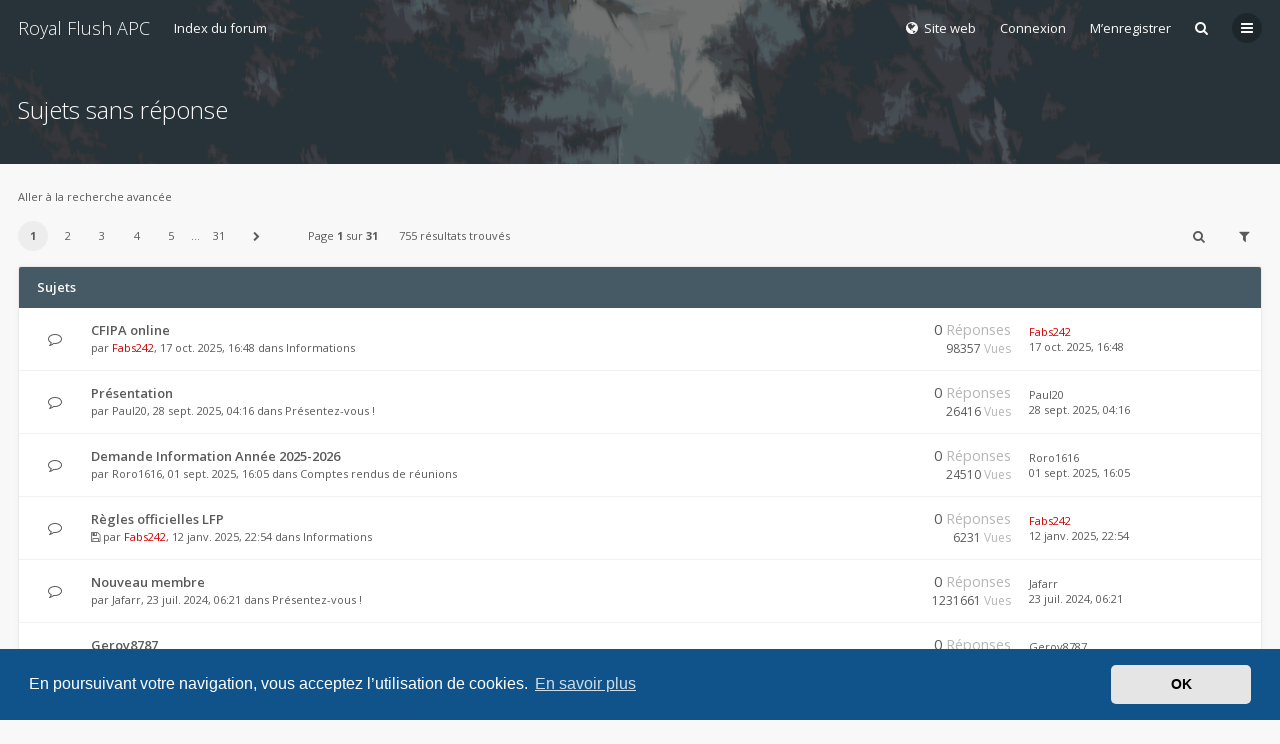

--- FILE ---
content_type: text/html; charset=UTF-8
request_url: http://forum.angoulemepokerclub.fr/search.php?search_id=unanswered&sid=5bd29fca39aeaff344b8c22394e94679
body_size: 10855
content:
<!DOCTYPE html>
<html dir="ltr" lang="fr">
	<head>
		<meta charset="utf-8" />
		<meta http-equiv="X-UA-Compatible" content="IE=edge">
		<meta name="viewport" content="width=device-width, initial-scale=1" />
		
		<title>Royal Flush APC - Forum - Sujets sans réponse</title>

		
		
		<!--
			Style name: Ravaio
			Author: Gramziu
		-->

		<script>
			WebFontConfig = {
				google: {
					families: ['Open Sans:300,400,400italic,600,700,700italic']
				},
				custom: {
					families: ['FontAwesome'],
					urls: ['//maxcdn.bootstrapcdn.com/font-awesome/4.7.0/css/font-awesome.min.css']
				}
			};

			(function(d) {
				var wf = d.createElement('script'), s = d.scripts[0];
				wf.src = 'https://ajax.googleapis.com/ajax/libs/webfont/1.5.18/webfont.js';
				wf.async = true;
				s.parentNode.insertBefore(wf, s);
			})(document);
		</script>

					<link rel="stylesheet" href="./styles/ravaio/theme/stylesheet.min.css?assets_version=7">
				
					<link href="./assets/cookieconsent/cookieconsent.min.css?assets_version=7" rel="stylesheet">
		
		<style>
.chunk {
	max-width: 1280px;
}
.site_logo {
	background-image: url("./ext/gramziu/ravaio/assets/site_logo.png");
	height: 1240px;
	width: 1240px;
}
.dropdown-profile {
	left: 98px;
}
.rtl .dropdown-profile {
	left: auto;
	right: 98px;
}
@media (min-width: 701px) {
	.postprofile {
		padding-right: 18px;
		width: 98px;
	}
	.postbody {
		margin-left: 98px;
	}
	.rtl .postprofile {
		padding-left: 18px;
		padding-right: 0;
	}
	.rtl .postbody {
		margin-right: 98px;
		margin-left: 0;
	}
}
@media (max-width: 700px) {
	.standard-profile {
		display: none;
	}
}
#back-to-top.btt-docked {
	bottom: auto;
	position: absolute;
	top: -18px;
}
.is-sticky #wrap-header,
.is-sticky #wrap-header-index {
	box-shadow: 0 0 6px rgba(0, 0, 0, 0.42);
}
.anchor {
	margin-top: -56px;
	padding-top: 56px;
}
#site-desc-full, #site-desc-small {
    background-image: url("./ext/gramziu/ravaio/assets/ra_head_index_img_0.png");
}
#sub-header {
	background-image: url("./ext/gramziu/ravaio/assets/ra_head_other_img_0.png");
}
</style>
<style>#theme-variant-0:before {
	background-color: #EBEBEB;
}

#theme-variant-1:before {
	background-color: #455A64;
}

#theme-variant-2:before {
	background-color: #2F2F2F;
}

#page-description:before{
	opacity: 0.8;
	content: url(ext/gramziu/ravaio/assets/LogoRFAPC2.png);
}
#site-desc-full {
	padding:80px 0;
}</style>	<link rel="stylesheet" href="./ext/gramziu/ravaio/assets/colors.min.css">

		

		
	</head>
	<body id="phpbb" class="nojs notouch section-search ltr ">

		<div id="wrap">

			
		<div id="wrap-inner">

			
			<a id="top" class="anchor" accesskey="t"></a>
			<div id="wrap-header">
								<div class="site-header chunk">
					<a id="logo" href="./index.php?sid=3f3476996dfdba9fa9c9c9c3e7101c5c" title="Index du forum" class="logo_text">Royal Flush APC</a>

					<nav>
						
						<ul class="site-nav">

								<li class="re-md-r">
		<a href="http://www.angoulemepokerclub.fr/"><span><i class="fa fa-globe" aria-hidden="true"></i>&nbsp;&nbsp;Site web</span></a>
		
	</li>

							
							
							
							
																	<li>
										<span title="Connexion" accesskey="x" data-toggle="modal" data-target="#quick-login">Connexion</span>
									</li>
																									<li >
										<a href="./ucp.php?mode=register&amp;sid=3f3476996dfdba9fa9c9c9c3e7101c5c">M’enregistrer</a>
									</li>
								
								
							
							
															<li id="main-search-box" class="re-md-r">
									<a data-toggle="dropdown" class="w-drop" href="./search.php?sid=3f3476996dfdba9fa9c9c9c3e7101c5c"><i class="fa fa-search"></i></a>
									<div class="dropdown-search">
										<form action="./search.php?sid=3f3476996dfdba9fa9c9c9c3e7101c5c" method="get">
											<fieldset>
												<button type="submit" title="Rechercher"><i class="fa fa-search"></i></button><div><input name="keywords" type="search" maxlength="128" title="Recherche par mots-clés" size="20" value="" placeholder="Recherche…" id="main-search" /></div>
												<input type="hidden" name="sid" value="3f3476996dfdba9fa9c9c9c3e7101c5c" />

											</fieldset>
										</form>
									</div>
								</li>
							
							
							<li class="">
								<a data-toggle="dropdown" href="#" id="header-mini-menu"><i class="fa fa-bars"></i>
</a>
								<ul id="more-menu" class="dropdown-box">
																			<li id="main-search-box-md" class="re-md">
											<form action="./search.php?sid=3f3476996dfdba9fa9c9c9c3e7101c5c" method="get">
												<fieldset>
													<button type="submit" title="Rechercher"><i class="fa fa-search"></i></button><div><input name="keywords" type="search" maxlength="128" title="Recherche par mots-clés" size="20" value="" placeholder="Recherche…" id="main-search-md" /></div>
													<input type="hidden" name="sid" value="3f3476996dfdba9fa9c9c9c3e7101c5c" />

												</fieldset>
											</form>
										</li>
																		<li class="re-md">
										<a href="/app.php/help/faq?sid=3f3476996dfdba9fa9c9c9c3e7101c5c" rel="help" title="Foire aux questions (Questions posées fréquemment)"><i class="fa fa-question"></i>FAQ</a>
									</li>

									<li class="separator re-md"></li>

										<li class="re-md">
		<a href="http://www.angoulemepokerclub.fr/"><span><i class="fa fa-globe" aria-hidden="true"></i>&nbsp;&nbsp;Site web</span></a>
		
	</li>

<li class="separator re-md"></li>

																																																	<li><a href="./search.php?search_id=unanswered&amp;sid=3f3476996dfdba9fa9c9c9c3e7101c5c"><i class="fa fa-comment-o"></i>Sujets sans réponse</a></li>
										<li><a href="./search.php?search_id=active_topics&amp;sid=3f3476996dfdba9fa9c9c9c3e7101c5c"><i class="fa fa-commenting-o"></i>Sujets actifs</a></li>
									
																	</ul>
							</li>

							
						</ul>

<ul id="breadcrumbs" class="bread-normal"><li><a href="./index.php?sid=3f3476996dfdba9fa9c9c9c3e7101c5c" accesskey="h" itemtype="http://data-vocabulary.org/Breadcrumb" itemscope="" data-navbar-reference="index">Index du forum</a></li></ul>
					</nav>
				</div>
							</div>

			
			<a id="start_here" class="anchor"></a>

			<div id="page-body" class="page-body" role="main">

				

<div id="sub-header">
	<div class="chunk">
		<div class="sub-header-title">
			<h2 class="searchresults-title">Sujets sans réponse</h2>
											</div>
	</div>
</div>

<div id="mbrs" class="background-main">
	<div class="chunk">

					<p class="advanced-search-link"><a class="arrow-left" href="./search.php?sid=3f3476996dfdba9fa9c9c9c3e7101c5c" title="Recherche avancée">Aller à la recherche avancée</a></p>
		
		
					<div class="action-bar-top-nb">

				
				<div class="pagination">
											<ul><li class="active"><span>1</span></li><li><a href="./search.php?st=0&amp;sk=t&amp;sd=d&amp;sr=topics&amp;sid=3f3476996dfdba9fa9c9c9c3e7101c5c&amp;search_id=unanswered&amp;start=25" role="button">2</a></li><li><a href="./search.php?st=0&amp;sk=t&amp;sd=d&amp;sr=topics&amp;sid=3f3476996dfdba9fa9c9c9c3e7101c5c&amp;search_id=unanswered&amp;start=50" role="button">3</a></li><li><a href="./search.php?st=0&amp;sk=t&amp;sd=d&amp;sr=topics&amp;sid=3f3476996dfdba9fa9c9c9c3e7101c5c&amp;search_id=unanswered&amp;start=75" role="button">4</a></li><li><a href="./search.php?st=0&amp;sk=t&amp;sd=d&amp;sr=topics&amp;sid=3f3476996dfdba9fa9c9c9c3e7101c5c&amp;search_id=unanswered&amp;start=100" role="button">5</a></li><li class="ellipsis" role="separator"><span>…</span></li><li><a href="./search.php?st=0&amp;sk=t&amp;sd=d&amp;sr=topics&amp;sid=3f3476996dfdba9fa9c9c9c3e7101c5c&amp;search_id=unanswered&amp;start=750" role="button">31</a></li><li class="next"><a href="./search.php?st=0&amp;sk=t&amp;sd=d&amp;sr=topics&amp;sid=3f3476996dfdba9fa9c9c9c3e7101c5c&amp;search_id=unanswered&amp;start=25" rel="next" role="button"><i class="fa fa-chevron-right"></i></a></li></ul><div class="page-jump">
		<a href="#" title="Cliquer pour aller à la page…" data-toggle="dropdown">Page <strong>1</strong> sur <strong>31</strong></a>
		<ul class="dropdown-box">
			<li class="page-jump-form"><input type="number" name="page-number" min="1" max="999999" title="Saisissez le numéro de page où vous souhaitez aller." class="input" data-per-page="25" data-base-url=".&#x2F;search.php&#x3F;st&#x3D;0&amp;amp&#x3B;sk&#x3D;t&amp;amp&#x3B;sd&#x3D;d&amp;amp&#x3B;sr&#x3D;topics&amp;amp&#x3B;sid&#x3D;3f3476996dfdba9fa9c9c9c3e7101c5c&amp;amp&#x3B;search_id&#x3D;unanswered" data-start-name="start" placeholder="Aller à la page" /><input class="button" value="Aller" type="button" /></li>
		</ul>
	</div>										755 résultats trouvés
				</div>

									<div>
						<a class="button-round" data-toggle="dropdown" href="./search.php?sid=3f3476996dfdba9fa9c9c9c3e7101c5c"><i class="fa fa-search"></i></a>
						<div class="dropdown-search">
							<form method="post" action="./search.php?st=0&amp;sk=t&amp;sd=d&amp;sr=topics&amp;sid=3f3476996dfdba9fa9c9c9c3e7101c5c&amp;search_id=unanswered">
								<fieldset>
									<button type="submit" title="Rechercher"><i class="fa fa-search"></i></button><div><input type="search" name="add_keywords" id="add_keywords" value="" placeholder="Affiner la recherche…" /></div>
								</fieldset>
							</form>
						</div>
					</div><div>
						<span class="button-round" data-toggle="dropdown"><i class="fa fa-filter"></i></span>

						<div class="dropdown-box-big">
							<form method="post" action="./search.php?st=0&amp;sk=t&amp;sd=d&amp;sr=topics&amp;sid=3f3476996dfdba9fa9c9c9c3e7101c5c&amp;search_id=unanswered">
								<fieldset>
																			<div class="dropdown-header"><h5>Afficher les sujets postés depuis</h5></div>
																			<div class="dropdown-body"><select name="st" id="st"><option value="0" selected="selected">Tous les résultats</option><option value="1">1 jour</option><option value="7">7 jours</option><option value="14">2 semaines</option><option value="30">1 mois</option><option value="90">3 mois</option><option value="180">6 mois</option><option value="365">1 an</option></select></div>
																			<div class="dropdown-header"><h5>Trier par</h5></div>
																												<div class="dropdown-body">
											<select name="sk" id="sk"><option value="a">Auteur</option><option value="t" selected="selected">Date</option><option value="f">Forum</option><option value="i">Titre du sujet</option><option value="s">Sujet du message</option></select>
											<select name="sd" id="sd"><option value="a">Croissant</option><option value="d" selected="selected">Décroissant</option></select>
										</div>
																		<div class="dropdown-footer"><input type="submit" name="sort" value="Aller" /></div>
								</fieldset>
							</form>
						</div>
					</div>
				
			</div>
		
		
						<ol id="topics-wrap">

				<li class="forum-bg">
					<h3>
						Sujets
					</h3>
					<ol>
																	<li class="row bg1">
							<div class="topic-icon topic_read" title="Aucun nouveau message non-lu dans ce sujet."><div></div></div>
							<div class="topic-description">
								<div class="topic-description-inner">
																		<h4><a href="./viewtopic.php?f=146&amp;t=8522&amp;sid=3f3476996dfdba9fa9c9c9c3e7101c5c" class="topictitle">CFIPA online</a></h4>
									<p>
																																								par <a href="./memberlist.php?mode=viewprofile&amp;u=2143&amp;sid=3f3476996dfdba9fa9c9c9c3e7101c5c" style="color: #CC0000;" class="username-coloured">Fabs242</a>, 17 oct. 2025, 16:48 dans <a href="./viewforum.php?f=146&amp;sid=3f3476996dfdba9fa9c9c9c3e7101c5c">Informations</a>
									</p>

										
								</div>
							</div>
							<div class="topic-stats">
								<span class="topic-replies">0 <dfn>Réponses</dfn></span>
								<br>
								<span class="topic-views">98357 <dfn>Vues</dfn></span>
							</div>
							<div class="topic-recent">
								<a href="./memberlist.php?mode=viewprofile&amp;u=2143&amp;sid=3f3476996dfdba9fa9c9c9c3e7101c5c" style="color: #CC0000;" class="username-coloured">Fabs242</a>
								<br>
								<a href="./viewtopic.php?f=146&amp;t=8522&amp;p=60359&amp;sid=3f3476996dfdba9fa9c9c9c3e7101c5c#p60359" title="Aller au dernier message">
									17 oct. 2025, 16:48
								</a>
							</div>
						</li>
																							<li class="row bg2">
							<div class="topic-icon topic_read" title="Aucun nouveau message non-lu dans ce sujet."><div></div></div>
							<div class="topic-description">
								<div class="topic-description-inner">
																		<h4><a href="./viewtopic.php?f=7&amp;t=8515&amp;sid=3f3476996dfdba9fa9c9c9c3e7101c5c" class="topictitle">Présentation</a></h4>
									<p>
																																								par <a href="./memberlist.php?mode=viewprofile&amp;u=24258&amp;sid=3f3476996dfdba9fa9c9c9c3e7101c5c" class="username">Paul20</a>, 28 sept. 2025, 04:16 dans <a href="./viewforum.php?f=7&amp;sid=3f3476996dfdba9fa9c9c9c3e7101c5c">Présentez-vous !</a>
									</p>

										
								</div>
							</div>
							<div class="topic-stats">
								<span class="topic-replies">0 <dfn>Réponses</dfn></span>
								<br>
								<span class="topic-views">26416 <dfn>Vues</dfn></span>
							</div>
							<div class="topic-recent">
								<a href="./memberlist.php?mode=viewprofile&amp;u=24258&amp;sid=3f3476996dfdba9fa9c9c9c3e7101c5c" class="username">Paul20</a>
								<br>
								<a href="./viewtopic.php?f=7&amp;t=8515&amp;p=60345&amp;sid=3f3476996dfdba9fa9c9c9c3e7101c5c#p60345" title="Aller au dernier message">
									28 sept. 2025, 04:16
								</a>
							</div>
						</li>
																							<li class="row bg1">
							<div class="topic-icon topic_read" title="Aucun nouveau message non-lu dans ce sujet."><div></div></div>
							<div class="topic-description">
								<div class="topic-description-inner">
																		<h4><a href="./viewtopic.php?f=35&amp;t=8502&amp;sid=3f3476996dfdba9fa9c9c9c3e7101c5c" class="topictitle">Demande Information Année 2025-2026</a></h4>
									<p>
																																								par <a href="./memberlist.php?mode=viewprofile&amp;u=287&amp;sid=3f3476996dfdba9fa9c9c9c3e7101c5c" class="username">Roro1616</a>, 01 sept. 2025, 16:05 dans <a href="./viewforum.php?f=35&amp;sid=3f3476996dfdba9fa9c9c9c3e7101c5c">Comptes rendus de réunions</a>
									</p>

										
								</div>
							</div>
							<div class="topic-stats">
								<span class="topic-replies">0 <dfn>Réponses</dfn></span>
								<br>
								<span class="topic-views">24510 <dfn>Vues</dfn></span>
							</div>
							<div class="topic-recent">
								<a href="./memberlist.php?mode=viewprofile&amp;u=287&amp;sid=3f3476996dfdba9fa9c9c9c3e7101c5c" class="username">Roro1616</a>
								<br>
								<a href="./viewtopic.php?f=35&amp;t=8502&amp;p=60303&amp;sid=3f3476996dfdba9fa9c9c9c3e7101c5c#p60303" title="Aller au dernier message">
									01 sept. 2025, 16:05
								</a>
							</div>
						</li>
																							<li class="row bg2">
							<div class="topic-icon topic_read" title="Aucun nouveau message non-lu dans ce sujet."><div></div></div>
							<div class="topic-description">
								<div class="topic-description-inner">
																		<h4><a href="./viewtopic.php?f=143&amp;t=8150&amp;sid=3f3476996dfdba9fa9c9c9c3e7101c5c" class="topictitle">Règles officielles LFP</a></h4>
									<p>
																														<i class="fa fa-floppy-o" title="Fichier(s) joint(s)"></i>										par <a href="./memberlist.php?mode=viewprofile&amp;u=2143&amp;sid=3f3476996dfdba9fa9c9c9c3e7101c5c" style="color: #CC0000;" class="username-coloured">Fabs242</a>, 12 janv. 2025, 22:54 dans <a href="./viewforum.php?f=143&amp;sid=3f3476996dfdba9fa9c9c9c3e7101c5c">Informations</a>
									</p>

										
								</div>
							</div>
							<div class="topic-stats">
								<span class="topic-replies">0 <dfn>Réponses</dfn></span>
								<br>
								<span class="topic-views">6231 <dfn>Vues</dfn></span>
							</div>
							<div class="topic-recent">
								<a href="./memberlist.php?mode=viewprofile&amp;u=2143&amp;sid=3f3476996dfdba9fa9c9c9c3e7101c5c" style="color: #CC0000;" class="username-coloured">Fabs242</a>
								<br>
								<a href="./viewtopic.php?f=143&amp;t=8150&amp;p=59800&amp;sid=3f3476996dfdba9fa9c9c9c3e7101c5c#p59800" title="Aller au dernier message">
									12 janv. 2025, 22:54
								</a>
							</div>
						</li>
																							<li class="row bg1">
							<div class="topic-icon topic_read" title="Aucun nouveau message non-lu dans ce sujet."><div></div></div>
							<div class="topic-description">
								<div class="topic-description-inner">
																		<h4><a href="./viewtopic.php?f=7&amp;t=8051&amp;sid=3f3476996dfdba9fa9c9c9c3e7101c5c" class="topictitle">Nouveau membre</a></h4>
									<p>
																																								par <a href="./memberlist.php?mode=viewprofile&amp;u=17819&amp;sid=3f3476996dfdba9fa9c9c9c3e7101c5c" class="username">Jafarr</a>, 23 juil. 2024, 06:21 dans <a href="./viewforum.php?f=7&amp;sid=3f3476996dfdba9fa9c9c9c3e7101c5c">Présentez-vous !</a>
									</p>

										
								</div>
							</div>
							<div class="topic-stats">
								<span class="topic-replies">0 <dfn>Réponses</dfn></span>
								<br>
								<span class="topic-views">1231661 <dfn>Vues</dfn></span>
							</div>
							<div class="topic-recent">
								<a href="./memberlist.php?mode=viewprofile&amp;u=17819&amp;sid=3f3476996dfdba9fa9c9c9c3e7101c5c" class="username">Jafarr</a>
								<br>
								<a href="./viewtopic.php?f=7&amp;t=8051&amp;p=59567&amp;sid=3f3476996dfdba9fa9c9c9c3e7101c5c#p59567" title="Aller au dernier message">
									23 juil. 2024, 06:21
								</a>
							</div>
						</li>
																							<li class="row bg2">
							<div class="topic-icon topic_read" title="Aucun nouveau message non-lu dans ce sujet."><div></div></div>
							<div class="topic-description">
								<div class="topic-description-inner">
																		<h4><a href="./viewtopic.php?f=7&amp;t=8048&amp;sid=3f3476996dfdba9fa9c9c9c3e7101c5c" class="topictitle">Geroy8787</a></h4>
									<p>
																																								par <a href="./memberlist.php?mode=viewprofile&amp;u=18091&amp;sid=3f3476996dfdba9fa9c9c9c3e7101c5c" class="username">Geroy8787</a>, 18 juil. 2024, 01:15 dans <a href="./viewforum.php?f=7&amp;sid=3f3476996dfdba9fa9c9c9c3e7101c5c">Présentez-vous !</a>
									</p>

										
								</div>
							</div>
							<div class="topic-stats">
								<span class="topic-replies">0 <dfn>Réponses</dfn></span>
								<br>
								<span class="topic-views">1011173 <dfn>Vues</dfn></span>
							</div>
							<div class="topic-recent">
								<a href="./memberlist.php?mode=viewprofile&amp;u=18091&amp;sid=3f3476996dfdba9fa9c9c9c3e7101c5c" class="username">Geroy8787</a>
								<br>
								<a href="./viewtopic.php?f=7&amp;t=8048&amp;p=59561&amp;sid=3f3476996dfdba9fa9c9c9c3e7101c5c#p59561" title="Aller au dernier message">
									18 juil. 2024, 01:15
								</a>
							</div>
						</li>
																							<li class="row bg1">
							<div class="topic-icon topic_read" title="Aucun nouveau message non-lu dans ce sujet."><div></div></div>
							<div class="topic-description">
								<div class="topic-description-inner">
																		<h4><a href="./viewtopic.php?f=7&amp;t=8010&amp;sid=3f3476996dfdba9fa9c9c9c3e7101c5c" class="topictitle">Alex - Présentation</a></h4>
									<p>
																																								par <a href="./memberlist.php?mode=viewprofile&amp;u=17765&amp;sid=3f3476996dfdba9fa9c9c9c3e7101c5c" class="username">Alex09</a>, 25 mai 2024, 09:54 dans <a href="./viewforum.php?f=7&amp;sid=3f3476996dfdba9fa9c9c9c3e7101c5c">Présentez-vous !</a>
									</p>

										
								</div>
							</div>
							<div class="topic-stats">
								<span class="topic-replies">0 <dfn>Réponses</dfn></span>
								<br>
								<span class="topic-views">9780 <dfn>Vues</dfn></span>
							</div>
							<div class="topic-recent">
								<a href="./memberlist.php?mode=viewprofile&amp;u=17765&amp;sid=3f3476996dfdba9fa9c9c9c3e7101c5c" class="username">Alex09</a>
								<br>
								<a href="./viewtopic.php?f=7&amp;t=8010&amp;p=59503&amp;sid=3f3476996dfdba9fa9c9c9c3e7101c5c#p59503" title="Aller au dernier message">
									25 mai 2024, 09:54
								</a>
							</div>
						</li>
																							<li class="row bg2">
							<div class="topic-icon topic_read" title="Aucun nouveau message non-lu dans ce sujet."><div></div></div>
							<div class="topic-description">
								<div class="topic-description-inner">
																		<h4><a href="./viewtopic.php?f=7&amp;t=7995&amp;sid=3f3476996dfdba9fa9c9c9c3e7101c5c" class="topictitle">Présentation d'un passionné de poker</a></h4>
									<p>
																																								par <a href="./memberlist.php?mode=viewprofile&amp;u=17673&amp;sid=3f3476996dfdba9fa9c9c9c3e7101c5c" class="username">Cosmostar</a>, 15 mai 2024, 01:14 dans <a href="./viewforum.php?f=7&amp;sid=3f3476996dfdba9fa9c9c9c3e7101c5c">Présentez-vous !</a>
									</p>

										
								</div>
							</div>
							<div class="topic-stats">
								<span class="topic-replies">0 <dfn>Réponses</dfn></span>
								<br>
								<span class="topic-views">9679 <dfn>Vues</dfn></span>
							</div>
							<div class="topic-recent">
								<a href="./memberlist.php?mode=viewprofile&amp;u=17673&amp;sid=3f3476996dfdba9fa9c9c9c3e7101c5c" class="username">Cosmostar</a>
								<br>
								<a href="./viewtopic.php?f=7&amp;t=7995&amp;p=59487&amp;sid=3f3476996dfdba9fa9c9c9c3e7101c5c#p59487" title="Aller au dernier message">
									15 mai 2024, 01:14
								</a>
							</div>
						</li>
																							<li class="row bg1">
							<div class="topic-icon topic_read" title="Aucun nouveau message non-lu dans ce sujet."><div></div></div>
							<div class="topic-description">
								<div class="topic-description-inner">
																		<h4><a href="./viewtopic.php?f=7&amp;t=7984&amp;sid=3f3476996dfdba9fa9c9c9c3e7101c5c" class="topictitle">Presentation</a></h4>
									<p>
																																								par <a href="./memberlist.php?mode=viewprofile&amp;u=17515&amp;sid=3f3476996dfdba9fa9c9c9c3e7101c5c" class="username">romuald</a>, 01 mai 2024, 09:54 dans <a href="./viewforum.php?f=7&amp;sid=3f3476996dfdba9fa9c9c9c3e7101c5c">Présentez-vous !</a>
									</p>

										
								</div>
							</div>
							<div class="topic-stats">
								<span class="topic-replies">0 <dfn>Réponses</dfn></span>
								<br>
								<span class="topic-views">10185 <dfn>Vues</dfn></span>
							</div>
							<div class="topic-recent">
								<a href="./memberlist.php?mode=viewprofile&amp;u=17515&amp;sid=3f3476996dfdba9fa9c9c9c3e7101c5c" class="username">romuald</a>
								<br>
								<a href="./viewtopic.php?f=7&amp;t=7984&amp;p=59469&amp;sid=3f3476996dfdba9fa9c9c9c3e7101c5c#p59469" title="Aller au dernier message">
									01 mai 2024, 09:54
								</a>
							</div>
						</li>
																							<li class="row bg2">
							<div class="topic-icon topic_read" title="Aucun nouveau message non-lu dans ce sujet."><div></div></div>
							<div class="topic-description">
								<div class="topic-description-inner">
																		<h4><a href="./viewtopic.php?f=7&amp;t=7980&amp;sid=3f3476996dfdba9fa9c9c9c3e7101c5c" class="topictitle">Zed</a></h4>
									<p>
																																								par <a href="./memberlist.php?mode=viewprofile&amp;u=17479&amp;sid=3f3476996dfdba9fa9c9c9c3e7101c5c" class="username">Zedd415</a>, 30 avr. 2024, 07:26 dans <a href="./viewforum.php?f=7&amp;sid=3f3476996dfdba9fa9c9c9c3e7101c5c">Présentez-vous !</a>
									</p>

										
								</div>
							</div>
							<div class="topic-stats">
								<span class="topic-replies">0 <dfn>Réponses</dfn></span>
								<br>
								<span class="topic-views">8592 <dfn>Vues</dfn></span>
							</div>
							<div class="topic-recent">
								<a href="./memberlist.php?mode=viewprofile&amp;u=17479&amp;sid=3f3476996dfdba9fa9c9c9c3e7101c5c" class="username">Zedd415</a>
								<br>
								<a href="./viewtopic.php?f=7&amp;t=7980&amp;p=59462&amp;sid=3f3476996dfdba9fa9c9c9c3e7101c5c#p59462" title="Aller au dernier message">
									30 avr. 2024, 07:26
								</a>
							</div>
						</li>
																							<li class="row bg1">
							<div class="topic-icon topic_read" title="Aucun nouveau message non-lu dans ce sujet."><div></div></div>
							<div class="topic-description">
								<div class="topic-description-inner">
																		<h4><a href="./viewtopic.php?f=7&amp;t=7949&amp;sid=3f3476996dfdba9fa9c9c9c3e7101c5c" class="topictitle">JR</a></h4>
									<p>
																																								par <a href="./memberlist.php?mode=viewprofile&amp;u=17319&amp;sid=3f3476996dfdba9fa9c9c9c3e7101c5c" class="username">JuniorJR</a>, 09 avr. 2024, 06:56 dans <a href="./viewforum.php?f=7&amp;sid=3f3476996dfdba9fa9c9c9c3e7101c5c">Présentez-vous !</a>
									</p>

										
								</div>
							</div>
							<div class="topic-stats">
								<span class="topic-replies">0 <dfn>Réponses</dfn></span>
								<br>
								<span class="topic-views">19017 <dfn>Vues</dfn></span>
							</div>
							<div class="topic-recent">
								<a href="./memberlist.php?mode=viewprofile&amp;u=17319&amp;sid=3f3476996dfdba9fa9c9c9c3e7101c5c" class="username">JuniorJR</a>
								<br>
								<a href="./viewtopic.php?f=7&amp;t=7949&amp;p=59423&amp;sid=3f3476996dfdba9fa9c9c9c3e7101c5c#p59423" title="Aller au dernier message">
									09 avr. 2024, 06:56
								</a>
							</div>
						</li>
																							<li class="row bg2">
							<div class="topic-icon topic_read" title="Aucun nouveau message non-lu dans ce sujet."><div></div></div>
							<div class="topic-description">
								<div class="topic-description-inner">
																		<h4><a href="./viewtopic.php?f=7&amp;t=7768&amp;sid=3f3476996dfdba9fa9c9c9c3e7101c5c" class="topictitle">Amelia:une passionnée de jeux de carte,jeux en ligne</a></h4>
									<p>
																																								par <a href="./memberlist.php?mode=viewprofile&amp;u=16279&amp;sid=3f3476996dfdba9fa9c9c9c3e7101c5c" class="username">Amelia23</a>, 07 févr. 2024, 01:40 dans <a href="./viewforum.php?f=7&amp;sid=3f3476996dfdba9fa9c9c9c3e7101c5c">Présentez-vous !</a>
									</p>

										
								</div>
							</div>
							<div class="topic-stats">
								<span class="topic-replies">0 <dfn>Réponses</dfn></span>
								<br>
								<span class="topic-views">16272 <dfn>Vues</dfn></span>
							</div>
							<div class="topic-recent">
								<a href="./memberlist.php?mode=viewprofile&amp;u=16279&amp;sid=3f3476996dfdba9fa9c9c9c3e7101c5c" class="username">Amelia23</a>
								<br>
								<a href="./viewtopic.php?f=7&amp;t=7768&amp;p=59164&amp;sid=3f3476996dfdba9fa9c9c9c3e7101c5c#p59164" title="Aller au dernier message">
									07 févr. 2024, 01:40
								</a>
							</div>
						</li>
																							<li class="row bg1">
							<div class="topic-icon topic_read" title="Aucun nouveau message non-lu dans ce sujet."><div></div></div>
							<div class="topic-description">
								<div class="topic-description-inner">
																		<h4><a href="./viewtopic.php?f=137&amp;t=7739&amp;sid=3f3476996dfdba9fa9c9c9c3e7101c5c" class="topictitle">ANGOULÊME POKER TOUR Carreau</a></h4>
									<p>
																														<i class="fa fa-floppy-o" title="Fichier(s) joint(s)"></i>										par <a href="./memberlist.php?mode=viewprofile&amp;u=2143&amp;sid=3f3476996dfdba9fa9c9c9c3e7101c5c" style="color: #CC0000;" class="username-coloured">Fabs242</a>, 20 janv. 2024, 14:36 dans <a href="./viewforum.php?f=137&amp;sid=3f3476996dfdba9fa9c9c9c3e7101c5c">Evénements du club 2023/2024</a>
									</p>

										
								</div>
							</div>
							<div class="topic-stats">
								<span class="topic-replies">0 <dfn>Réponses</dfn></span>
								<br>
								<span class="topic-views">12475 <dfn>Vues</dfn></span>
							</div>
							<div class="topic-recent">
								<a href="./memberlist.php?mode=viewprofile&amp;u=2143&amp;sid=3f3476996dfdba9fa9c9c9c3e7101c5c" style="color: #CC0000;" class="username-coloured">Fabs242</a>
								<br>
								<a href="./viewtopic.php?f=137&amp;t=7739&amp;p=59119&amp;sid=3f3476996dfdba9fa9c9c9c3e7101c5c#p59119" title="Aller au dernier message">
									20 janv. 2024, 14:36
								</a>
							</div>
						</li>
																							<li class="row bg2">
							<div class="topic-icon topic_read" title="Aucun nouveau message non-lu dans ce sujet."><div></div></div>
							<div class="topic-description">
								<div class="topic-description-inner">
																		<h4><a href="./viewtopic.php?f=137&amp;t=7690&amp;sid=3f3476996dfdba9fa9c9c9c3e7101c5c" class="topictitle">ANGOULÊME POKER TOUR Coeur</a></h4>
									<p>
																														<i class="fa fa-floppy-o" title="Fichier(s) joint(s)"></i>										par <a href="./memberlist.php?mode=viewprofile&amp;u=2143&amp;sid=3f3476996dfdba9fa9c9c9c3e7101c5c" style="color: #CC0000;" class="username-coloured">Fabs242</a>, 18 nov. 2023, 12:15 dans <a href="./viewforum.php?f=137&amp;sid=3f3476996dfdba9fa9c9c9c3e7101c5c">Evénements du club 2023/2024</a>
									</p>

										
								</div>
							</div>
							<div class="topic-stats">
								<span class="topic-replies">0 <dfn>Réponses</dfn></span>
								<br>
								<span class="topic-views">13155 <dfn>Vues</dfn></span>
							</div>
							<div class="topic-recent">
								<a href="./memberlist.php?mode=viewprofile&amp;u=2143&amp;sid=3f3476996dfdba9fa9c9c9c3e7101c5c" style="color: #CC0000;" class="username-coloured">Fabs242</a>
								<br>
								<a href="./viewtopic.php?f=137&amp;t=7690&amp;p=59006&amp;sid=3f3476996dfdba9fa9c9c9c3e7101c5c#p59006" title="Aller au dernier message">
									18 nov. 2023, 12:15
								</a>
							</div>
						</li>
																							<li class="row bg1">
							<div class="topic-icon topic_read" title="Aucun nouveau message non-lu dans ce sujet."><div></div></div>
							<div class="topic-description">
								<div class="topic-description-inner">
																		<h4><a href="./viewtopic.php?f=137&amp;t=7683&amp;sid=3f3476996dfdba9fa9c9c9c3e7101c5c" class="topictitle">ANGOULÊME POKER TOUR Pique</a></h4>
									<p>
																														<i class="fa fa-floppy-o" title="Fichier(s) joint(s)"></i>										par <a href="./memberlist.php?mode=viewprofile&amp;u=2143&amp;sid=3f3476996dfdba9fa9c9c9c3e7101c5c" style="color: #CC0000;" class="username-coloured">Fabs242</a>, 02 nov. 2023, 18:24 dans <a href="./viewforum.php?f=137&amp;sid=3f3476996dfdba9fa9c9c9c3e7101c5c">Evénements du club 2023/2024</a>
									</p>

										
								</div>
							</div>
							<div class="topic-stats">
								<span class="topic-replies">0 <dfn>Réponses</dfn></span>
								<br>
								<span class="topic-views">10006 <dfn>Vues</dfn></span>
							</div>
							<div class="topic-recent">
								<a href="./memberlist.php?mode=viewprofile&amp;u=2143&amp;sid=3f3476996dfdba9fa9c9c9c3e7101c5c" style="color: #CC0000;" class="username-coloured">Fabs242</a>
								<br>
								<a href="./viewtopic.php?f=137&amp;t=7683&amp;p=58992&amp;sid=3f3476996dfdba9fa9c9c9c3e7101c5c#p58992" title="Aller au dernier message">
									02 nov. 2023, 18:24
								</a>
							</div>
						</li>
																							<li class="row bg2">
							<div class="topic-icon topic_read" title="Aucun nouveau message non-lu dans ce sujet."><div></div></div>
							<div class="topic-description">
								<div class="topic-description-inner">
																		<h4><a href="./viewtopic.php?f=135&amp;t=7568&amp;sid=3f3476996dfdba9fa9c9c9c3e7101c5c" class="topictitle">Projet 2023/2024</a></h4>
									<p>
																														<i class="fa fa-floppy-o" title="Fichier(s) joint(s)"></i>										par <a href="./memberlist.php?mode=viewprofile&amp;u=2143&amp;sid=3f3476996dfdba9fa9c9c9c3e7101c5c" style="color: #CC0000;" class="username-coloured">Fabs242</a>, 23 juil. 2023, 15:25 dans <a href="./viewforum.php?f=135&amp;sid=3f3476996dfdba9fa9c9c9c3e7101c5c">Nouvelle année 2023/2024</a>
									</p>

										
								</div>
							</div>
							<div class="topic-stats">
								<span class="topic-replies">0 <dfn>Réponses</dfn></span>
								<br>
								<span class="topic-views">11655 <dfn>Vues</dfn></span>
							</div>
							<div class="topic-recent">
								<a href="./memberlist.php?mode=viewprofile&amp;u=2143&amp;sid=3f3476996dfdba9fa9c9c9c3e7101c5c" style="color: #CC0000;" class="username-coloured">Fabs242</a>
								<br>
								<a href="./viewtopic.php?f=135&amp;t=7568&amp;p=58823&amp;sid=3f3476996dfdba9fa9c9c9c3e7101c5c#p58823" title="Aller au dernier message">
									23 juil. 2023, 15:25
								</a>
							</div>
						</li>
																							<li class="row bg1">
							<div class="topic-icon topic_read" title="Aucun nouveau message non-lu dans ce sujet."><div></div></div>
							<div class="topic-description">
								<div class="topic-description-inner">
																		<h4><a href="./viewtopic.php?f=137&amp;t=7505&amp;sid=3f3476996dfdba9fa9c9c9c3e7101c5c" class="topictitle">Calendrier Royal Flush APC 2023/2024</a></h4>
									<p>
																																								par <a href="./memberlist.php?mode=viewprofile&amp;u=2143&amp;sid=3f3476996dfdba9fa9c9c9c3e7101c5c" style="color: #CC0000;" class="username-coloured">Fabs242</a>, 02 juil. 2023, 12:58 dans <a href="./viewforum.php?f=137&amp;sid=3f3476996dfdba9fa9c9c9c3e7101c5c">Evénements du club 2023/2024</a>
									</p>

										
								</div>
							</div>
							<div class="topic-stats">
								<span class="topic-replies">0 <dfn>Réponses</dfn></span>
								<br>
								<span class="topic-views">10898 <dfn>Vues</dfn></span>
							</div>
							<div class="topic-recent">
								<a href="./memberlist.php?mode=viewprofile&amp;u=2143&amp;sid=3f3476996dfdba9fa9c9c9c3e7101c5c" style="color: #CC0000;" class="username-coloured">Fabs242</a>
								<br>
								<a href="./viewtopic.php?f=137&amp;t=7505&amp;p=58751&amp;sid=3f3476996dfdba9fa9c9c9c3e7101c5c#p58751" title="Aller au dernier message">
									02 juil. 2023, 12:58
								</a>
							</div>
						</li>
																							<li class="row bg2">
							<div class="topic-icon topic_read" title="Aucun nouveau message non-lu dans ce sujet."><div></div></div>
							<div class="topic-description">
								<div class="topic-description-inner">
																		<h4><a href="./viewtopic.php?f=35&amp;t=7424&amp;sid=3f3476996dfdba9fa9c9c9c3e7101c5c" class="topictitle">Modification du Règlement Intérieur à compter du 01/04/2023</a></h4>
									<p>
																																								par <a href="./memberlist.php?mode=viewprofile&amp;u=2143&amp;sid=3f3476996dfdba9fa9c9c9c3e7101c5c" style="color: #CC0000;" class="username-coloured">Fabs242</a>, 29 mars 2023, 16:07 dans <a href="./viewforum.php?f=35&amp;sid=3f3476996dfdba9fa9c9c9c3e7101c5c">Comptes rendus de réunions</a>
									</p>

										
								</div>
							</div>
							<div class="topic-stats">
								<span class="topic-replies">0 <dfn>Réponses</dfn></span>
								<br>
								<span class="topic-views">22467 <dfn>Vues</dfn></span>
							</div>
							<div class="topic-recent">
								<a href="./memberlist.php?mode=viewprofile&amp;u=2143&amp;sid=3f3476996dfdba9fa9c9c9c3e7101c5c" style="color: #CC0000;" class="username-coloured">Fabs242</a>
								<br>
								<a href="./viewtopic.php?f=35&amp;t=7424&amp;p=58626&amp;sid=3f3476996dfdba9fa9c9c9c3e7101c5c#p58626" title="Aller au dernier message">
									29 mars 2023, 16:07
								</a>
							</div>
						</li>
																							<li class="row bg1">
							<div class="topic-icon topic_read" title="Aucun nouveau message non-lu dans ce sujet."><div></div></div>
							<div class="topic-description">
								<div class="topic-description-inner">
																		<h4><a href="./viewtopic.php?f=128&amp;t=7185&amp;sid=3f3476996dfdba9fa9c9c9c3e7101c5c" class="topictitle">Apparition des Badges sur le site</a></h4>
									<p>
																																								par <a href="./memberlist.php?mode=viewprofile&amp;u=2143&amp;sid=3f3476996dfdba9fa9c9c9c3e7101c5c" style="color: #CC0000;" class="username-coloured">Fabs242</a>, 10 nov. 2022, 22:29 dans <a href="./viewforum.php?f=128&amp;sid=3f3476996dfdba9fa9c9c9c3e7101c5c">Nouvelle année 2022/2023</a>
									</p>

										
								</div>
							</div>
							<div class="topic-stats">
								<span class="topic-replies">0 <dfn>Réponses</dfn></span>
								<br>
								<span class="topic-views">145501 <dfn>Vues</dfn></span>
							</div>
							<div class="topic-recent">
								<a href="./memberlist.php?mode=viewprofile&amp;u=2143&amp;sid=3f3476996dfdba9fa9c9c9c3e7101c5c" style="color: #CC0000;" class="username-coloured">Fabs242</a>
								<br>
								<a href="./viewtopic.php?f=128&amp;t=7185&amp;p=58242&amp;sid=3f3476996dfdba9fa9c9c9c3e7101c5c#p58242" title="Aller au dernier message">
									10 nov. 2022, 22:29
								</a>
							</div>
						</li>
																							<li class="row bg2">
							<div class="topic-icon topic_read" title="Aucun nouveau message non-lu dans ce sujet."><div></div></div>
							<div class="topic-description">
								<div class="topic-description-inner">
																		<h4><a href="./viewtopic.php?f=128&amp;t=7089&amp;sid=3f3476996dfdba9fa9c9c9c3e7101c5c" class="topictitle">Compte rendu réunion de bureau du 29/09/2022</a></h4>
									<p>
																																								par <a href="./memberlist.php?mode=viewprofile&amp;u=2143&amp;sid=3f3476996dfdba9fa9c9c9c3e7101c5c" style="color: #CC0000;" class="username-coloured">Fabs242</a>, 05 oct. 2022, 19:38 dans <a href="./viewforum.php?f=128&amp;sid=3f3476996dfdba9fa9c9c9c3e7101c5c">Nouvelle année 2022/2023</a>
									</p>

										
								</div>
							</div>
							<div class="topic-stats">
								<span class="topic-replies">0 <dfn>Réponses</dfn></span>
								<br>
								<span class="topic-views">14648 <dfn>Vues</dfn></span>
							</div>
							<div class="topic-recent">
								<a href="./memberlist.php?mode=viewprofile&amp;u=2143&amp;sid=3f3476996dfdba9fa9c9c9c3e7101c5c" style="color: #CC0000;" class="username-coloured">Fabs242</a>
								<br>
								<a href="./viewtopic.php?f=128&amp;t=7089&amp;p=58073&amp;sid=3f3476996dfdba9fa9c9c9c3e7101c5c#p58073" title="Aller au dernier message">
									05 oct. 2022, 19:38
								</a>
							</div>
						</li>
																							<li class="row bg1">
							<div class="topic-icon topic_read" title="Aucun nouveau message non-lu dans ce sujet."><div></div></div>
							<div class="topic-description">
								<div class="topic-description-inner">
																		<h4><a href="./viewtopic.php?f=35&amp;t=7067&amp;sid=3f3476996dfdba9fa9c9c9c3e7101c5c" class="topictitle">Compte rendu réunion de bureau du 15/09/2022</a></h4>
									<p>
																																								par <a href="./memberlist.php?mode=viewprofile&amp;u=2143&amp;sid=3f3476996dfdba9fa9c9c9c3e7101c5c" style="color: #CC0000;" class="username-coloured">Fabs242</a>, 22 sept. 2022, 19:48 dans <a href="./viewforum.php?f=35&amp;sid=3f3476996dfdba9fa9c9c9c3e7101c5c">Comptes rendus de réunions</a>
									</p>

										
								</div>
							</div>
							<div class="topic-stats">
								<span class="topic-replies">0 <dfn>Réponses</dfn></span>
								<br>
								<span class="topic-views">11998 <dfn>Vues</dfn></span>
							</div>
							<div class="topic-recent">
								<a href="./memberlist.php?mode=viewprofile&amp;u=2143&amp;sid=3f3476996dfdba9fa9c9c9c3e7101c5c" style="color: #CC0000;" class="username-coloured">Fabs242</a>
								<br>
								<a href="./viewtopic.php?f=35&amp;t=7067&amp;p=58039&amp;sid=3f3476996dfdba9fa9c9c9c3e7101c5c#p58039" title="Aller au dernier message">
									22 sept. 2022, 19:48
								</a>
							</div>
						</li>
																							<li class="row bg2">
							<div class="topic-icon topic_read" title="Aucun nouveau message non-lu dans ce sujet."><div></div></div>
							<div class="topic-description">
								<div class="topic-description-inner">
																		<h4><a href="./viewtopic.php?f=128&amp;t=6747&amp;sid=3f3476996dfdba9fa9c9c9c3e7101c5c" class="topictitle">Forum Sport Santé Environnement</a></h4>
									<p>
																														<i class="fa fa-floppy-o" title="Fichier(s) joint(s)"></i>										par <a href="./memberlist.php?mode=viewprofile&amp;u=2143&amp;sid=3f3476996dfdba9fa9c9c9c3e7101c5c" style="color: #CC0000;" class="username-coloured">Fabs242</a>, 13 août 2022, 16:51 dans <a href="./viewforum.php?f=128&amp;sid=3f3476996dfdba9fa9c9c9c3e7101c5c">Nouvelle année 2022/2023</a>
									</p>

										
								</div>
							</div>
							<div class="topic-stats">
								<span class="topic-replies">0 <dfn>Réponses</dfn></span>
								<br>
								<span class="topic-views">13231 <dfn>Vues</dfn></span>
							</div>
							<div class="topic-recent">
								<a href="./memberlist.php?mode=viewprofile&amp;u=2143&amp;sid=3f3476996dfdba9fa9c9c9c3e7101c5c" style="color: #CC0000;" class="username-coloured">Fabs242</a>
								<br>
								<a href="./viewtopic.php?f=128&amp;t=6747&amp;p=57614&amp;sid=3f3476996dfdba9fa9c9c9c3e7101c5c#p57614" title="Aller au dernier message">
									13 août 2022, 16:51
								</a>
							</div>
						</li>
																							<li class="row bg1">
							<div class="topic-icon topic_read" title="Aucun nouveau message non-lu dans ce sujet."><div></div></div>
							<div class="topic-description">
								<div class="topic-description-inner">
																		<h4><a href="./viewtopic.php?f=132&amp;t=6736&amp;sid=3f3476996dfdba9fa9c9c9c3e7101c5c" class="topictitle">Summer Shots : l'été sera frais !</a></h4>
									<p>
																																								par <a href="./memberlist.php?mode=viewprofile&amp;u=3625&amp;sid=3f3476996dfdba9fa9c9c9c3e7101c5c" style="color: #FF9900;" class="username-coloured">Wina_Fabien</a>, 29 juin 2022, 12:27 dans <a href="./viewforum.php?f=132&amp;sid=3f3476996dfdba9fa9c9c9c3e7101c5c">Winamax News</a>
									</p>

										
								</div>
							</div>
							<div class="topic-stats">
								<span class="topic-replies">0 <dfn>Réponses</dfn></span>
								<br>
								<span class="topic-views">10307 <dfn>Vues</dfn></span>
							</div>
							<div class="topic-recent">
								<a href="./memberlist.php?mode=viewprofile&amp;u=3625&amp;sid=3f3476996dfdba9fa9c9c9c3e7101c5c" style="color: #FF9900;" class="username-coloured">Wina_Fabien</a>
								<br>
								<a href="./viewtopic.php?f=132&amp;t=6736&amp;p=57385&amp;sid=3f3476996dfdba9fa9c9c9c3e7101c5c#p57385" title="Aller au dernier message">
									29 juin 2022, 12:27
								</a>
							</div>
						</li>
																							<li class="row bg2">
							<div class="topic-icon topic_read" title="Aucun nouveau message non-lu dans ce sujet."><div></div></div>
							<div class="topic-description">
								<div class="topic-description-inner">
																		<h4><a href="./viewtopic.php?f=132&amp;t=6729&amp;sid=3f3476996dfdba9fa9c9c9c3e7101c5c" class="topictitle">Summer Club Festival : Saison 3 !</a></h4>
									<p>
																																								par <a href="./memberlist.php?mode=viewprofile&amp;u=3625&amp;sid=3f3476996dfdba9fa9c9c9c3e7101c5c" style="color: #FF9900;" class="username-coloured">Wina_Fabien</a>, 09 juin 2022, 10:53 dans <a href="./viewforum.php?f=132&amp;sid=3f3476996dfdba9fa9c9c9c3e7101c5c">Winamax News</a>
									</p>

										
								</div>
							</div>
							<div class="topic-stats">
								<span class="topic-replies">0 <dfn>Réponses</dfn></span>
								<br>
								<span class="topic-views">20196 <dfn>Vues</dfn></span>
							</div>
							<div class="topic-recent">
								<a href="./memberlist.php?mode=viewprofile&amp;u=3625&amp;sid=3f3476996dfdba9fa9c9c9c3e7101c5c" style="color: #FF9900;" class="username-coloured">Wina_Fabien</a>
								<br>
								<a href="./viewtopic.php?f=132&amp;t=6729&amp;p=57346&amp;sid=3f3476996dfdba9fa9c9c9c3e7101c5c#p57346" title="Aller au dernier message">
									09 juin 2022, 10:53
								</a>
							</div>
						</li>
																							<li class="row bg1">
							<div class="topic-icon topic_read" title="Aucun nouveau message non-lu dans ce sujet."><div></div></div>
							<div class="topic-description">
								<div class="topic-description-inner">
																		<h4><a href="./viewtopic.php?f=133&amp;t=6722&amp;sid=3f3476996dfdba9fa9c9c9c3e7101c5c" class="topictitle">8e manche champ. Freeroll A - lundi 20 juin à 21h</a></h4>
									<p>
																																								par <a href="./memberlist.php?mode=viewprofile&amp;u=3625&amp;sid=3f3476996dfdba9fa9c9c9c3e7101c5c" style="color: #FF9900;" class="username-coloured">Wina_Fabien</a>, 31 mai 2022, 15:16 dans <a href="./viewforum.php?f=133&amp;sid=3f3476996dfdba9fa9c9c9c3e7101c5c">Winamax championnats LIVE</a>
									</p>

										
								</div>
							</div>
							<div class="topic-stats">
								<span class="topic-replies">0 <dfn>Réponses</dfn></span>
								<br>
								<span class="topic-views">12813 <dfn>Vues</dfn></span>
							</div>
							<div class="topic-recent">
								<a href="./memberlist.php?mode=viewprofile&amp;u=3625&amp;sid=3f3476996dfdba9fa9c9c9c3e7101c5c" style="color: #FF9900;" class="username-coloured">Wina_Fabien</a>
								<br>
								<a href="./viewtopic.php?f=133&amp;t=6722&amp;p=57297&amp;sid=3f3476996dfdba9fa9c9c9c3e7101c5c#p57297" title="Aller au dernier message">
									31 mai 2022, 15:16
								</a>
							</div>
						</li>
																</ol>
				</li>
			</ol>
			
		
				<div class="action-bar-bottom-nb">
			<div class="pagination">
									<ul><li class="active"><span>1</span></li><li><a href="./search.php?st=0&amp;sk=t&amp;sd=d&amp;sr=topics&amp;sid=3f3476996dfdba9fa9c9c9c3e7101c5c&amp;search_id=unanswered&amp;start=25" role="button">2</a></li><li><a href="./search.php?st=0&amp;sk=t&amp;sd=d&amp;sr=topics&amp;sid=3f3476996dfdba9fa9c9c9c3e7101c5c&amp;search_id=unanswered&amp;start=50" role="button">3</a></li><li><a href="./search.php?st=0&amp;sk=t&amp;sd=d&amp;sr=topics&amp;sid=3f3476996dfdba9fa9c9c9c3e7101c5c&amp;search_id=unanswered&amp;start=75" role="button">4</a></li><li><a href="./search.php?st=0&amp;sk=t&amp;sd=d&amp;sr=topics&amp;sid=3f3476996dfdba9fa9c9c9c3e7101c5c&amp;search_id=unanswered&amp;start=100" role="button">5</a></li><li class="ellipsis" role="separator"><span>…</span></li><li><a href="./search.php?st=0&amp;sk=t&amp;sd=d&amp;sr=topics&amp;sid=3f3476996dfdba9fa9c9c9c3e7101c5c&amp;search_id=unanswered&amp;start=750" role="button">31</a></li><li class="next"><a href="./search.php?st=0&amp;sk=t&amp;sd=d&amp;sr=topics&amp;sid=3f3476996dfdba9fa9c9c9c3e7101c5c&amp;search_id=unanswered&amp;start=25" rel="next" role="button"><i class="fa fa-chevron-right"></i></a></li></ul><div class="page-jump">
		<a href="#" title="Cliquer pour aller à la page…" data-toggle="dropdown">Page <strong>1</strong> sur <strong>31</strong></a>
		<ul class="dropdown-box">
			<li class="page-jump-form"><input type="number" name="page-number" min="1" max="999999" title="Saisissez le numéro de page où vous souhaitez aller." class="input" data-per-page="25" data-base-url=".&#x2F;search.php&#x3F;st&#x3D;0&amp;amp&#x3B;sk&#x3D;t&amp;amp&#x3B;sd&#x3D;d&amp;amp&#x3B;sr&#x3D;topics&amp;amp&#x3B;sid&#x3D;3f3476996dfdba9fa9c9c9c3e7101c5c&amp;amp&#x3B;search_id&#x3D;unanswered" data-start-name="start" placeholder="Aller à la page" /><input class="button" value="Aller" type="button" /></li>
		</ul>
	</div>								755 résultats trouvés
			</div>
		</div>
		
		
	<p class="jumpbox-return"><a href="./search.php?sid=3f3476996dfdba9fa9c9c9c3e7101c5c" title="Recherche avancée" accesskey="r"><i class="fa fa-chevron-left"></i>Aller à la recherche avancée</a></p>

	<div class="dropdown-up" id="jumpbox">
		<span title="Aller à" data-toggle="dropdown" class="button">
			<i class="fa fa-sitemap"></i><span>Aller à</span>
		</span>
		<ul class="dropdown-box">
														<li><a href="./viewforum.php?f=6&amp;sid=3f3476996dfdba9fa9c9c9c3e7101c5c">La vie du club</a></li>
												<li><a href="./viewforum.php?f=7&amp;sid=3f3476996dfdba9fa9c9c9c3e7101c5c">-&nbsp; &nbsp; &nbsp;Présentez-vous !</a></li>
												<li><a href="./viewforum.php?f=138&amp;sid=3f3476996dfdba9fa9c9c9c3e7101c5c">-&nbsp; &nbsp; &nbsp;Nouvelle année 2024/2025</a></li>
												<li><a href="./viewforum.php?f=135&amp;sid=3f3476996dfdba9fa9c9c9c3e7101c5c">-&nbsp; &nbsp; &nbsp;Nouvelle année 2023/2024</a></li>
												<li><a href="./viewforum.php?f=128&amp;sid=3f3476996dfdba9fa9c9c9c3e7101c5c">-&nbsp; &nbsp; &nbsp;Nouvelle année 2022/2023</a></li>
												<li><a href="./viewforum.php?f=35&amp;sid=3f3476996dfdba9fa9c9c9c3e7101c5c">-&nbsp; &nbsp; &nbsp;Comptes rendus de réunions</a></li>
												<li><a href="./viewforum.php?f=18&amp;sid=3f3476996dfdba9fa9c9c9c3e7101c5c">Soirées Régulières à la Salle et Evénements</a></li>
												<li><a href="./viewforum.php?f=141&amp;sid=3f3476996dfdba9fa9c9c9c3e7101c5c">-&nbsp; &nbsp; &nbsp;Evénements du club 2024/2025</a></li>
												<li><a href="./viewforum.php?f=130&amp;sid=3f3476996dfdba9fa9c9c9c3e7101c5c">-&nbsp; &nbsp; &nbsp;Les parties du vendredi 2022/2023</a></li>
												<li><a href="./viewforum.php?f=137&amp;sid=3f3476996dfdba9fa9c9c9c3e7101c5c">-&nbsp; &nbsp; &nbsp;Evénements du club 2023/2024</a></li>
												<li><a href="./viewforum.php?f=129&amp;sid=3f3476996dfdba9fa9c9c9c3e7101c5c">-&nbsp; &nbsp; &nbsp;Evénements du club 2022/2023</a></li>
												<li><a href="./viewforum.php?f=124&amp;sid=3f3476996dfdba9fa9c9c9c3e7101c5c">-&nbsp; &nbsp; &nbsp;Tournois privés</a></li>
												<li><a href="./viewforum.php?f=98&amp;sid=3f3476996dfdba9fa9c9c9c3e7101c5c">-&nbsp; &nbsp; &nbsp;En dehors du club ( organisé par le CDC, etc... )</a></li>
												<li><a href="./viewforum.php?f=106&amp;sid=3f3476996dfdba9fa9c9c9c3e7101c5c">-&nbsp; &nbsp; &nbsp;OPEN et Tournois Extérieurs</a></li>
												<li><a href="./viewforum.php?f=142&amp;sid=3f3476996dfdba9fa9c9c9c3e7101c5c">Ligue Française de Poher</a></li>
												<li><a href="./viewforum.php?f=143&amp;sid=3f3476996dfdba9fa9c9c9c3e7101c5c">-&nbsp; &nbsp; &nbsp;Informations</a></li>
												<li><a href="./viewforum.php?f=144&amp;sid=3f3476996dfdba9fa9c9c9c3e7101c5c">-&nbsp; &nbsp; &nbsp;Evènements</a></li>
												<li><a href="./viewforum.php?f=145&amp;sid=3f3476996dfdba9fa9c9c9c3e7101c5c">FFPA</a></li>
												<li><a href="./viewforum.php?f=146&amp;sid=3f3476996dfdba9fa9c9c9c3e7101c5c">-&nbsp; &nbsp; &nbsp;Informations</a></li>
												<li><a href="./viewforum.php?f=31&amp;sid=3f3476996dfdba9fa9c9c9c3e7101c5c">Technique &amp; Stratégie</a></li>
												<li><a href="./viewforum.php?f=111&amp;sid=3f3476996dfdba9fa9c9c9c3e7101c5c">-&nbsp; &nbsp; &nbsp;Analyse de mains _Good beat &amp; Bad beat</a></li>
												<li><a href="./viewforum.php?f=21&amp;sid=3f3476996dfdba9fa9c9c9c3e7101c5c">Le bistrot</a></li>
												<li><a href="./viewforum.php?f=107&amp;sid=3f3476996dfdba9fa9c9c9c3e7101c5c">-&nbsp; &nbsp; &nbsp;Vos suggestions</a></li>
												<li><a href="./viewforum.php?f=109&amp;sid=3f3476996dfdba9fa9c9c9c3e7101c5c">-&nbsp; &nbsp; &nbsp;Et tout le reste</a></li>
												<li><a href="./viewforum.php?f=64&amp;sid=3f3476996dfdba9fa9c9c9c3e7101c5c">-&nbsp; &nbsp; &nbsp;Sponsors et partenaires</a></li>
												<li><a href="./viewforum.php?f=108&amp;sid=3f3476996dfdba9fa9c9c9c3e7101c5c">-&nbsp; &nbsp; &nbsp;Boutique</a></li>
												<li><a href="./viewforum.php?f=30&amp;sid=3f3476996dfdba9fa9c9c9c3e7101c5c">-&nbsp; &nbsp; &nbsp;-&nbsp; &nbsp; &nbsp;Tournoi Angoulême Poker Club - Open APC I</a></li>
												<li><a href="./viewforum.php?f=58&amp;sid=3f3476996dfdba9fa9c9c9c3e7101c5c">-&nbsp; &nbsp; &nbsp;-&nbsp; &nbsp; &nbsp;Open de l'APC II du 22 et 23 mai 2010</a></li>
												<li><a href="./viewforum.php?f=66&amp;sid=3f3476996dfdba9fa9c9c9c3e7101c5c">-&nbsp; &nbsp; &nbsp;-&nbsp; &nbsp; &nbsp;Open de l'APC IV du 13, 14 et 15 mai 2011</a></li>
												<li><a href="./viewforum.php?f=74&amp;sid=3f3476996dfdba9fa9c9c9c3e7101c5c">-&nbsp; &nbsp; &nbsp;-&nbsp; &nbsp; &nbsp;Open APC V du 11, 12 et 13 mai 2012</a></li>
												<li><a href="./viewforum.php?f=23&amp;sid=3f3476996dfdba9fa9c9c9c3e7101c5c">-&nbsp; &nbsp; &nbsp;-&nbsp; &nbsp; &nbsp;En dehors du club 2017 ( organisé par le CDC, etc... )</a></li>
												<li><a href="./viewforum.php?f=77&amp;sid=3f3476996dfdba9fa9c9c9c3e7101c5c">-&nbsp; &nbsp; &nbsp;-&nbsp; &nbsp; &nbsp;Championnat Online Winamax 2012</a></li>
												<li><a href="./viewforum.php?f=78&amp;sid=3f3476996dfdba9fa9c9c9c3e7101c5c">-&nbsp; &nbsp; &nbsp;-&nbsp; &nbsp; &nbsp;-&nbsp; &nbsp; &nbsp;Championnat payant</a></li>
												<li><a href="./viewforum.php?f=79&amp;sid=3f3476996dfdba9fa9c9c9c3e7101c5c">-&nbsp; &nbsp; &nbsp;-&nbsp; &nbsp; &nbsp;-&nbsp; &nbsp; &nbsp;Championnat freeroll</a></li>
												<li><a href="./viewforum.php?f=80&amp;sid=3f3476996dfdba9fa9c9c9c3e7101c5c">-&nbsp; &nbsp; &nbsp;-&nbsp; &nbsp; &nbsp;-&nbsp; &nbsp; &nbsp;Challenge mensuel</a></li>
												<li><a href="./viewforum.php?f=69&amp;sid=3f3476996dfdba9fa9c9c9c3e7101c5c">-&nbsp; &nbsp; &nbsp;-&nbsp; &nbsp; &nbsp;-&nbsp; &nbsp; &nbsp;Championnat payant</a></li>
												<li><a href="./viewforum.php?f=70&amp;sid=3f3476996dfdba9fa9c9c9c3e7101c5c">-&nbsp; &nbsp; &nbsp;-&nbsp; &nbsp; &nbsp;-&nbsp; &nbsp; &nbsp;Championnat freeroll</a></li>
												<li><a href="./viewforum.php?f=71&amp;sid=3f3476996dfdba9fa9c9c9c3e7101c5c">-&nbsp; &nbsp; &nbsp;-&nbsp; &nbsp; &nbsp;-&nbsp; &nbsp; &nbsp;Challenge mensuel</a></li>
												<li><a href="./viewforum.php?f=14&amp;sid=3f3476996dfdba9fa9c9c9c3e7101c5c">-&nbsp; &nbsp; &nbsp;-&nbsp; &nbsp; &nbsp;Bibliothèque / Prêts</a></li>
												<li><a href="./viewforum.php?f=22&amp;sid=3f3476996dfdba9fa9c9c9c3e7101c5c">-&nbsp; &nbsp; &nbsp;-&nbsp; &nbsp; &nbsp;Vidéothèque</a></li>
												<li><a href="./viewforum.php?f=57&amp;sid=3f3476996dfdba9fa9c9c9c3e7101c5c">-&nbsp; &nbsp; &nbsp;-&nbsp; &nbsp; &nbsp;Les anniversaires et fêtes</a></li>
												<li><a href="./viewforum.php?f=39&amp;sid=3f3476996dfdba9fa9c9c9c3e7101c5c">-&nbsp; &nbsp; &nbsp;-&nbsp; &nbsp; &nbsp;Vidéos</a></li>
												<li><a href="./viewforum.php?f=38&amp;sid=3f3476996dfdba9fa9c9c9c3e7101c5c">-&nbsp; &nbsp; &nbsp;-&nbsp; &nbsp; &nbsp;Articles</a></li>
												<li><a href="./viewforum.php?f=9&amp;sid=3f3476996dfdba9fa9c9c9c3e7101c5c">-&nbsp; &nbsp; &nbsp;-&nbsp; &nbsp; &nbsp;Rapports de soirées</a></li>
												<li><a href="./viewforum.php?f=32&amp;sid=3f3476996dfdba9fa9c9c9c3e7101c5c">-&nbsp; &nbsp; &nbsp;-&nbsp; &nbsp; &nbsp;Analyse de mains</a></li>
												<li><a href="./viewforum.php?f=19&amp;sid=3f3476996dfdba9fa9c9c9c3e7101c5c">-&nbsp; &nbsp; &nbsp;-&nbsp; &nbsp; &nbsp;Evénements du club 2017</a></li>
												<li><a href="./viewforum.php?f=104&amp;sid=3f3476996dfdba9fa9c9c9c3e7101c5c">-&nbsp; &nbsp; &nbsp;-&nbsp; &nbsp; &nbsp;-&nbsp; &nbsp; &nbsp;Les parties du mercredi</a></li>
												<li><a href="./viewforum.php?f=73&amp;sid=3f3476996dfdba9fa9c9c9c3e7101c5c">-&nbsp; &nbsp; &nbsp;-&nbsp; &nbsp; &nbsp;Les parties du mercredi</a></li>
												<li><a href="./viewforum.php?f=20&amp;sid=3f3476996dfdba9fa9c9c9c3e7101c5c">-&nbsp; &nbsp; &nbsp;-&nbsp; &nbsp; &nbsp;Les parties du vendredi</a></li>
												<li><a href="./viewforum.php?f=29&amp;sid=3f3476996dfdba9fa9c9c9c3e7101c5c">-&nbsp; &nbsp; &nbsp;-&nbsp; &nbsp; &nbsp;OPEN et Tournois Extérieurs</a></li>
												<li><a href="./viewforum.php?f=12&amp;sid=3f3476996dfdba9fa9c9c9c3e7101c5c">-&nbsp; &nbsp; &nbsp;-&nbsp; &nbsp; &nbsp;Vos suggestions</a></li>
												<li><a href="./viewforum.php?f=13&amp;sid=3f3476996dfdba9fa9c9c9c3e7101c5c">-&nbsp; &nbsp; &nbsp;-&nbsp; &nbsp; &nbsp;Boutique</a></li>
												<li><a href="./viewforum.php?f=34&amp;sid=3f3476996dfdba9fa9c9c9c3e7101c5c">-&nbsp; &nbsp; &nbsp;-&nbsp; &nbsp; &nbsp;Et tout le reste...</a></li>
												<li><a href="./viewforum.php?f=33&amp;sid=3f3476996dfdba9fa9c9c9c3e7101c5c">-&nbsp; &nbsp; &nbsp;-&nbsp; &nbsp; &nbsp;Analyse de mains _Good beat &amp; Bad beat</a></li>
												<li><a href="./viewforum.php?f=122&amp;sid=3f3476996dfdba9fa9c9c9c3e7101c5c">-&nbsp; &nbsp; &nbsp;-&nbsp; &nbsp; &nbsp;Evénements du club 2020/2021</a></li>
												<li><a href="./viewforum.php?f=105&amp;sid=3f3476996dfdba9fa9c9c9c3e7101c5c">-&nbsp; &nbsp; &nbsp;-&nbsp; &nbsp; &nbsp;Les parties du vendredi 2019</a></li>
												<li><a href="./viewforum.php?f=101&amp;sid=3f3476996dfdba9fa9c9c9c3e7101c5c">-&nbsp; &nbsp; &nbsp;-&nbsp; &nbsp; &nbsp;Evénements du club 2019</a></li>
												<li><a href="./viewforum.php?f=121&amp;sid=3f3476996dfdba9fa9c9c9c3e7101c5c">-&nbsp; &nbsp; &nbsp;-&nbsp; &nbsp; &nbsp;Les parties du vendredi 2020/2021</a></li>
												<li><a href="./viewforum.php?f=127&amp;sid=3f3476996dfdba9fa9c9c9c3e7101c5c">-&nbsp; &nbsp; &nbsp;-&nbsp; &nbsp; &nbsp;Evénements du club 2022</a></li>
												<li><a href="./viewforum.php?f=126&amp;sid=3f3476996dfdba9fa9c9c9c3e7101c5c">-&nbsp; &nbsp; &nbsp;-&nbsp; &nbsp; &nbsp;Nouvelle année 2021/2022</a></li>
												<li><a href="./viewforum.php?f=132&amp;sid=3f3476996dfdba9fa9c9c9c3e7101c5c">-&nbsp; &nbsp; &nbsp;-&nbsp; &nbsp; &nbsp;Winamax News</a></li>
												<li><a href="./viewforum.php?f=133&amp;sid=3f3476996dfdba9fa9c9c9c3e7101c5c">-&nbsp; &nbsp; &nbsp;-&nbsp; &nbsp; &nbsp;Winamax championnats LIVE</a></li>
							</ul>
	</div>

	</div>
</div>

							</div>

		<div id="wrap-footer">

				<a id="back-to-top" href="#phpbb"><i class="fa fa-angle-up"></i></a>
	<div class="chunk-inner">
					<div class="chunk-25 rc-posts">
				<a href="./viewtopic.php?p=60484&amp;sid=3f3476996dfdba9fa9c9c9c3e7101c5c#p60484" class="rc-link">
					<div class="rc-posts-out">
						<div class="rc-avatar"><img class="avatar" src="./download/file.php?avatar=2143_1698946780.png" width="100" height="115" alt="Avatar du membre" /></div>						<div class="rc-title">Re: Présentation</div>
						<div class="rc-content">Bienvenue dans la famille Royal Flush !

Au plaisir de se croiser sur Wina sur nos tournois Club</div>
						<div class="rc-details">
							<span class="rc-author">Fabs242</span>,
							<span class="rc-time">28 janv. 2026, 13:44</span>
						</div>
					</div>
				</a>
			</div>
					<div class="chunk-25 rc-posts">
				<a href="./viewtopic.php?p=60483&amp;sid=3f3476996dfdba9fa9c9c9c3e7101c5c#p60483" class="rc-link">
					<div class="rc-posts-out">
						<div class="rc-avatar"><img class="avatar" src="./download/file.php?avatar=2323_1391748524.png" width="60" height="60" alt="Avatar du membre" /></div>						<div class="rc-title">Re: Présentation</div>
						<div class="rc-content">Bienvenue sur le forum, Axel !
Au plaisir de se croiser autour d'une table de poker ;-)</div>
						<div class="rc-details">
							<span class="rc-author">Mr.Kaktus</span>,
							<span class="rc-time">28 janv. 2026, 01:27</span>
						</div>
					</div>
				</a>
			</div>
					<div class="chunk-25 rc-posts">
				<a href="./viewtopic.php?p=60482&amp;sid=3f3476996dfdba9fa9c9c9c3e7101c5c#p60482" class="rc-link">
					<div class="rc-posts-out">
						<div class="rc-avatar"><img class="avatar" src="./download/file.php?avatar=2323_1391748524.png" width="60" height="60" alt="Avatar du membre" /></div>						<div class="rc-title">Re: Présentation</div>
						<div class="rc-content">Bienvenue sur le forum, Alain !
Au plaisir de se croiser à une table de poker ;-)</div>
						<div class="rc-details">
							<span class="rc-author">Mr.Kaktus</span>,
							<span class="rc-time">28 janv. 2026, 01:26</span>
						</div>
					</div>
				</a>
			</div>
					<div class="chunk-25 rc-posts">
				<a href="./viewtopic.php?p=60481&amp;sid=3f3476996dfdba9fa9c9c9c3e7101c5c#p60481" class="rc-link">
					<div class="rc-posts-out">
												<div class="rc-title">Présentation</div>
						<div class="rc-content">Bonjour Alain de Bordeaux 
J ai 69 ans passionné de rugby et de golf
J ai participé à quelques étapes sur le winamax Pok</div>
						<div class="rc-details">
							<span class="rc-author">Cisal32</span>,
							<span class="rc-time">27 janv. 2026, 14:13</span>
						</div>
					</div>
				</a>
			</div>
				<div class="clear"></div>
		<hr class="rc-hr">
	</div>

			<div class="site-footer chunk">

				
				<nav>
					<ul>
						<li>
														<a href="./index.php?sid=3f3476996dfdba9fa9c9c9c3e7101c5c" data-navbar-reference="index">Index du forum</a>
							</li><li>
								<a href="/app.php/help/faq?sid=3f3476996dfdba9fa9c9c9c3e7101c5c" rel="help" title="Foire aux questions (Questions posées fréquemment)">FAQ</a>
							</li><li>
								<a href="./memberlist.php?mode=team&amp;sid=3f3476996dfdba9fa9c9c9c3e7101c5c">L’équipe du forum</a>
							</li><li class="rside">
							Heures au format <span title="Europe/Paris">UTC+01:00</span>
						</li><li class="rside">
							Nous sommes le 30 janv. 2026, 06:12
						</li>					</ul>
				</nav>

				<div class="footer-text">Powered by <a href="https://www.phpbb.com/">phpBB</a>® Forum Software © phpBB Limited<span class="rside">Ravaio Theme by <a href="https://themeforest.net/user/Gramziu/">Gramziu</a></span></div><div class="clear"></div>
				
			</div>
		</div>

		</div>
		</div>

				<div class="modal fade" id="quick-login" tabindex="-1" role="dialog" aria-labelledby="Connexion">
			<div class="modal-dialog" role="document">
			<div class="modal-content">
				<form method="post" action="./ucp.php?mode=login&amp;sid=3f3476996dfdba9fa9c9c9c3e7101c5c">
					<fieldset>
						<div class="modal-header">
							<button type="button" data-dismiss="modal" class="modal-close"><i class="fa fa-times"></i></button>
							<h4 id="Connexion"><a href="./ucp.php?mode=login&amp;sid=3f3476996dfdba9fa9c9c9c3e7101c5c">Connexion</a></h4>
						</div>
						<div class="modal-body">
							<label for="username"><span class="w-input">Nom d’utilisateur :</span><br><input type="text" tabindex="1" name="username" id="username" size="10" class="input" title="Nom d’utilisateur" /></label><br>
							<label for="password"><span class="w-input">Mot de passe :</span><br><input type="password" tabindex="2" name="password" id="password" size="10" class="input" title="Mot de passe" autocomplete="off" /></label><br>
																					<label for="autologin"><input type="checkbox" tabindex="4" name="autologin" id="autologin" class="check" /><span class="check"></span><span>Se souvenir de moi</span></label><br>
														<label for="viewonline"><input type="checkbox" name="viewonline" id="viewonline" tabindex="5" class="check" /><span class="check"></span><span>Cacher mon statut en ligne pour cette session</span></label>
						</div>
						<div class="modal-footer w-register-link">
							<input type="submit" tabindex="5" name="login" value="Connexion" class="button" />
																						<a href="./ucp.php?mode=register&amp;sid=3f3476996dfdba9fa9c9c9c3e7101c5c">M’enregistrer</a>
														<input type="hidden" name="redirect" value="./search.php?search_id=unanswered&amp;sid=3f3476996dfdba9fa9c9c9c3e7101c5c" />

						</div>
					</fieldset>
				</form>
			</div>
			</div>
		</div>
		
		<div style="display: none;">
			<a id="bottom" class="anchor" accesskey="z"></a>
			<img src="./cron.php?cron_type=cron.task.text_reparser.pm_text&amp;sid=3f3476996dfdba9fa9c9c9c3e7101c5c" width="1" height="1" alt="cron" />		</div>

		<div id="darkenwrapper" class="darkenwrapper" data-ajax-error-title="Erreur AJAX" data-ajax-error-text="Quelque chose s’est mal passé lors du traitement de votre demande." data-ajax-error-text-abort="Requête annulée par l’utilisateur." data-ajax-error-text-timeout="Votre demande a expiré. Essayez à nouveau." data-ajax-error-text-parsererror="Quelque chose s’est mal passé lors du traitement de votre demande et le serveur a renvoyé une réponse invalide.">
			<div id="darken" class="darken"></div>
		</div>

		<div id="phpbb_alert" class="modal-bb" data-l-err="Erreur" data-l-timeout-processing-req="Délai d’attente de la demande dépassé.">
			<div class="modal-bb-content">
				<div class="modal-bb-body">
					<a href="#" class="modal-bb-close alert_close"><i class="fa fa-times"></i></a>
					<span class="alert_title"></span>
					<p class="alert_text"></p>
				</div>
			</div>
		</div>
		<div id="phpbb_confirm" class="modal-bb">
			<div class="modal-bb-content">
				<div class="modal-bb-body">
					<a href="#" class="modal-bb-close alert_close"><i class="fa fa-times"></i></a>
					<p class="alert_text"></p>
				</div>
			</div>
		</div>

		<script type="text/javascript" src="./assets/javascript/jquery.min.js?assets_version=7"></script>
		<script type="text/javascript" src="./styles/ravaio/template/core.min.js?assets_version=7"></script>

				
					<script src="./assets/cookieconsent/cookieconsent.min.js?assets_version=7"></script>
			<script>
				window.addEventListener("load", function(){
					window.cookieconsent.initialise({
						"palette": {
							"popup": {
								"background": "#0F538A"
							},
							"button": {
								"background": "#E5E5E5"
							}
						},
						"theme": "classic",
						"content": {
							"message": "En\x20poursuivant\x20votre\x20navigation,\x20vous\x20acceptez\x20l\u2019utilisation\x20de\x20cookies.",
							"dismiss": "OK",
							"link": "En\x20savoir\x20plus"
						}
					})});
			</script>
		
				
		
					<script>
			$(window).load(function() {
				var minheight = $(window).height();
				var minheightwrap = $('#wrap').height();
				var mainheight = $('#mbrs').outerHeight();

				if(minheight > minheightwrap)
				{
					$('#mbrs').css('min-height', minheight-minheightwrap+mainheight);
				}
			});
		</script>
		<script>
		$(document).ready(function(){
			$('#wrap-header, #wrap-header-index').sticky({zIndex: 2});
		});
	</script>
		<script>
		$('#back-to-top').click(function(e) {
			e.preventDefault();
			$('html, body').animate({
				scrollTop: 0
			}, 400);
		});

		$(window).on('scroll load', function() {
			var y = $(this).scrollTop();
			if (y > 164) {
				$('#back-to-top').addClass('btt-visible');
			} else {
				$('#back-to-top').removeClass('btt-visible');
			}

			var wrapFooter = $('#wrap-footer').offset().top;
			var windowHeight = $( window ).height();
			if (y > wrapFooter - windowHeight + 42) {
				$('#back-to-top').addClass('btt-docked');
			} else {
				$('#back-to-top').removeClass('btt-docked');
			}
		});
	</script>
	<script>
		var variant_list = [["Light Theme",0,"0"],["Grey Theme",1,"0"],["Dark Theme",2,"0"]],
			theme_variant,
			theme_variant_radio;

		if (variant_list.length >= 2) {
			jQuery.each(variant_list, function() {
				theme_variant = $('<label>', {
					id: 'theme-variant-' + $(this)[1],
					class: 'theme-variant',
					text: $(this)[0]
				});

				theme_variant_radio = $('<input>', {
					value: $(this)[1],
					type: 'radio',
					name: 'ra_variant'
				});

				theme_variant.prepend(theme_variant_radio);
				$('#theme-variants').append(theme_variant);
			});

			$('.theme-variant').click(function() {
				$(this).children('input').attr('checked', 'checked');
				$('#theme-variants').submit();
			});
		} else {
			$('#theme-variants').parents('.sidebar-block').remove();
		}
	</script>
<script>
	$(function() {

		var sidebarRecentPostDiv = $("#sidebar-recent-topics");

		if (sidebarRecentPostDiv.length) {

			var contentWrap = document.createElement("div");
			contentWrap.className = ("sidebar-recent-content loading");
			sidebarRecentPostDiv.append(contentWrap);

			$.ajax({url: '/app.php/feed?sid=3f3476996dfdba9fa9c9c9c3e7101c5c?mode=topics', success: function (data) {
				sidebarRecentPostDiv.removeClass('loading');
				$('.sidebar-recent-content').removeClass('loading');

				$(data).find("entry").each(function (i) {
					var el = $(this);
					var entryWrap = document.createElement("div");

					var entryTitle = document.createElement("a");
					var entryAuthor = document.createElement("span");
					var entryCategory = document.createElement("span");

					entryTitle.className = ("sidebar-recent-title");
					entryAuthor.className = ("sidebar-recent-author");
					entryCategory.className = ("sidebar-recent-category");

					function cutText(name) {
						if (name == "title") {
							var elementText = el.find("title").text();
							elementText = elementText.substring(elementText.indexOf("•") + 2);
						} else {
							var elementText = el.find("title").text();
							elementText = elementText.substring(0, elementText.indexOf("•") - 1);
						}

						return elementText;
					};

					entryTitle.textContent = cutText("title");
					entryAuthor.textContent = "par " + el.find("author").text() + " ";
					entryCategory.textContent = "dans " + cutText("category");
					entryURL = el.find("id").text();

					$(entryTitle).attr("href", entryURL);

					$(entryWrap).append(entryTitle);
					$(entryWrap).append(entryAuthor);
					$(entryWrap).append(entryCategory);

					$(contentWrap).append(entryWrap);

					if (++i >= 6) {
						return false;
					}
				});
				}, cache: false
			});
		}
	});
</script>

		<script>
			$(function() {
				$('select').chosen({
					width: "auto",
					disable_search_threshold: 6
				});
			});

			$('.dropdown-profile .w-drop, .dropdown-box-big .w-drop, .dropdown-mega .w-drop, .dropdown-box .w-drop').click(function(e) {
				$(this).toggleClass('open');
				$(this).next('.dropdown-box-big, .dropdown-mega, .dropdown-box').toggle();
				e.stopPropagation();
				e.preventDefault();
			});

			$('.dropdown-box-big').click(function(e) {
				if ($(this).children('form')) {
					e.stopPropagation();
				}
			});

			$('#quick-login').on('shown.bs.modal', function () {
			  $('#username').focus();
			});

			$('#main-search-box').on('shown.bs.dropdown', function () {
			  $('#main-search').focus();
			});

			$('#side-toggle').click(function() {
				$("#side-toggle").toggleClass('side-toggle');
				$("#cp-sidebar").toggleClass('cp-sidebar-visible');
				$("#cp-main").toggleClass('cp-sidebar-visible');
			});

					</script>

		
		<script type="text/javascript" src="./styles/ravaio/template/forum_fn.min.js?assets_version=7"></script>
<script type="text/javascript" src="./styles/ravaio/template/ajax.min.js?assets_version=7"></script>
<script type="text/javascript" src="./styles/ravaio/template/bootstrap.min.js?assets_version=7"></script>
<script type="text/javascript" src="./styles/ravaio/template/chosen.jquery.min.js?assets_version=7"></script>
<script type="text/javascript" src="./styles/ravaio/template/jquery.sticky.min.js?assets_version=7"></script>


		
	</body>
</html>
